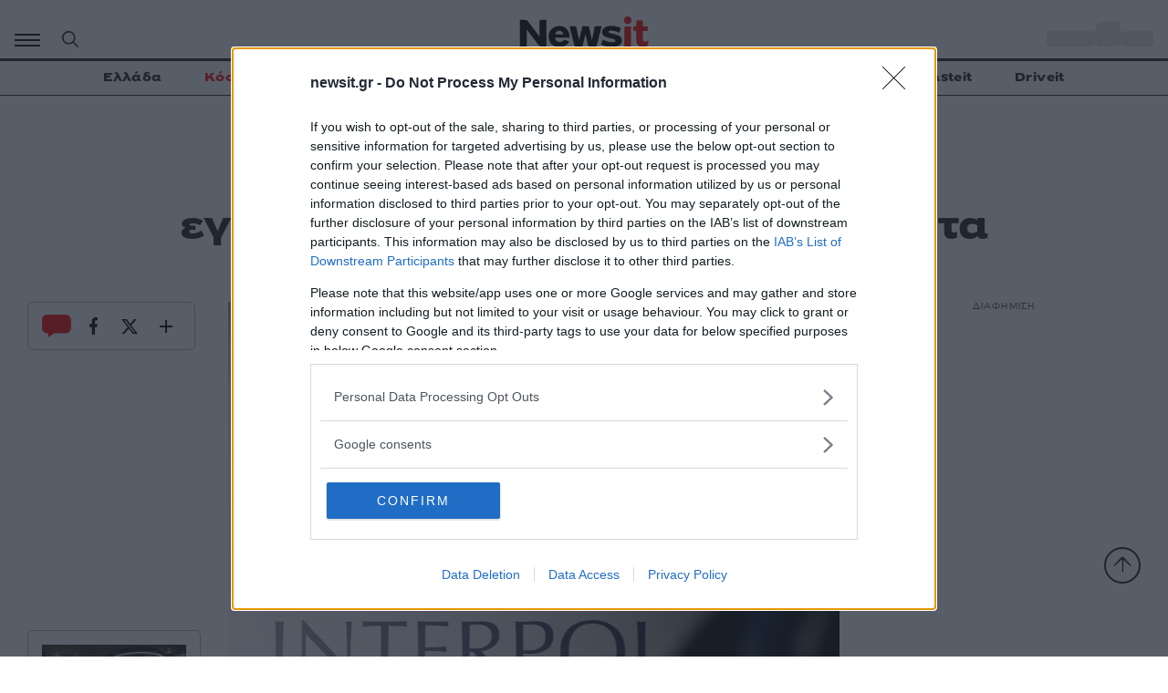

--- FILE ---
content_type: text/html; charset=utf-8
request_url: https://www.google.com/recaptcha/api2/aframe
body_size: 267
content:
<!DOCTYPE HTML><html><head><meta http-equiv="content-type" content="text/html; charset=UTF-8"></head><body><script nonce="SYkIZoCrbHquJF__QmK0eg">/** Anti-fraud and anti-abuse applications only. See google.com/recaptcha */ try{var clients={'sodar':'https://pagead2.googlesyndication.com/pagead/sodar?'};window.addEventListener("message",function(a){try{if(a.source===window.parent){var b=JSON.parse(a.data);var c=clients[b['id']];if(c){var d=document.createElement('img');d.src=c+b['params']+'&rc='+(localStorage.getItem("rc::a")?sessionStorage.getItem("rc::b"):"");window.document.body.appendChild(d);sessionStorage.setItem("rc::e",parseInt(sessionStorage.getItem("rc::e")||0)+1);localStorage.setItem("rc::h",'1763785943284');}}}catch(b){}});window.parent.postMessage("_grecaptcha_ready", "*");}catch(b){}</script></body></html>